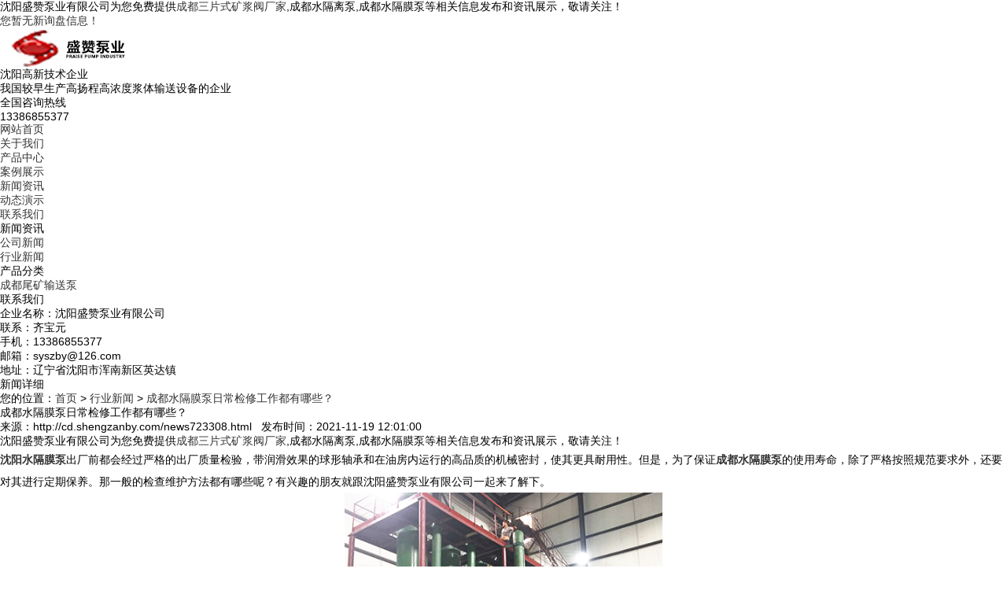

--- FILE ---
content_type: text/html
request_url: http://cd.shengzanby.com/news723308.html
body_size: 6245
content:
<!DOCTYPE html>
<html lang="zh-CN">
<head> 
<meta charset="gb2312" /> 
<meta http-equiv="X-UA-Compatible" content="IE=edge" /> 
<title>成都水隔膜泵日常检修工作都有哪些？ -- 沈阳盛赞泵业有限公司</title>
<meta name="applicable-device" content="pc,mobile"/>
<meta http-equiv="Cache-Control" content="no-transform"/>
<meta name="MobileOptimized" content="width"/>
<meta name="HandheldFriendly" content="true"/>
<meta name="Keywords" content="水隔膜泵,泵"/> 
<link rel="stylesheet" type="text/css" href="/template/NESTX0061s/pc/css/base.css" />  
<link rel="stylesheet" type="text/css" href="/template/NESTX0061s/pc/css/main.css" /> 
<script type="text/javascript" src="/template/NESTX0061s/pc/js/jquery.js"></script>
<script type="text/javascript" src="/template/NESTX0061s/pc/js/jquery.superslide.2.1.1.js"></script> 
<script>
(function(){
    var bp = document.createElement('script');
    var curProtocol = window.location.protocol.split(':')[0];
    if (curProtocol === 'https') {
        bp.src = 'https://zz.bdstatic.com/linksubmit/push.js';
    }
    else {
        bp.src = 'http://push.zhanzhang.baidu.com/push.js';
    }
    var s = document.getElementsByTagName("script")[0];
    s.parentNode.insertBefore(bp, s);
})();
</script></head>
 
<body> 

<div class="toux"> 
	<div class="wrap clearfix"> 
		<div class="fl toux_l">沈阳盛赞泵业有限公司为您免费提供<a href="/">成都三片式矿浆阀厂家</a>,成都水隔离泵,成都水隔膜泵等相关信息发布和资讯展示，敬请关注！</div> 
		<div class="fr toux_r"><script type="text/javascript" src="http://webapi.weidaoliu.com/msg/msgstat.ashx?shopid=17266"></script></div> 
	</div> 
</div>

<div class="header"> 
	<div class="wrap clearfix"> 
		<div class="logo fl"><img src="/img.ashx?shopid=17266&file=logo.png" alt="沈阳盛赞泵业有限公司"/></div> 
		<div class="wenzi fl"> 
			<span>沈阳高新技术企业</span>
			<p>我国较早生产高扬程高浓度浆体输送设备的企业</p> 
		</div> 
		<div class="tel fr"> 
			<div class="tel_in"> 
				<p>全国咨询热线</p> 
				<p>13386855377</p> 
			</div> 
		</div> 
	</div>
</div>
	
<div class="nav"> 
	<ul class="wrap clearfix"> 
		<li><a href="/" title="网站首页" rel="nofollow">网站首页</a></li> 
		<li><a href="/about.html" title="关于我们" rel="nofollow">关于我们</a></li> 
		<li><a href="/product.html" title="产品中心" rel="nofollow">产品中心</a></li> 
		<li><a href="/case.html" title="案例展示" rel="nofollow">案例展示</a></li> 
        <li><a href="/news.html" title="新闻资讯" rel="nofollow">新闻资讯</a></li> 
        <li><a href="/about21967.html" title="新闻资讯" rel="nofollow">动态演示</a></li> 
		
		<li><a href="/contact.html" title="联系我们" rel="nofollow">联系我们</a></li> 
	</ul> 
</div>  
   
<div class="banner"> 
	<div class="ban_p"> 
		<ul> 

		</ul> 
	</div>	
	<div class="ban_t"> 
		<em class="cur"></em>
		<em></em>
		<em></em> 
	</div>
	<script type="text/javascript">
			picarr = new Array();			
			var files = "";
			picarr[1] = "/img.ashx?shopid=17266&no=true&file=2022101211570166.jpg";picarr[2] = "/img.ashx?shopid=17266&no=true&file=2022101211565860.jpg";picarr[3] = "/img.ashx?shopid=17266&no=true&file=2022101213324162.jpg";
			for(i=1;i<picarr.length;i++){
			  if(files=="") files = picarr[i];
			  else files += "|"+picarr[i];
				$(".ban_p ul").append("<li><div style='background:url("+picarr[i]+") no-repeat center;'></div></li>");
			}
	</script>
</div>

<div class="main clearfix"> 
	<div class="left fl"> 
		<div class="box sort_menu"> 
			<div class="n_tit">新闻资讯</div> 
			<ul class="sort"> 
				
					<li><a href="/newstype20165.html" title="公司新闻">公司新闻</a></li>
				
					<li><a href="/newstype20166.html" title="行业新闻">行业新闻</a></li>
				 
			</ul> 
		</div>
		<div class="box sort_menu"> 
			<div class="n_tit">产品分类</div>  
			<ul class="sort"> 
				
					<li><a href="/protype83187.html" title="成都尾矿输送泵">成都尾矿输送泵</a></li>
			    
			</ul> 
		</div>
		<div class="box n_contact"> 
			<div class="n_tit">联系我们</div> 
			<div class="content">
				<p>企业名称：沈阳盛赞泵业有限公司</p>
				<p>联系：齐宝元</p>
				<!--<p>电话：13386855377</p>-->
				<p>手机：13386855377</p>
				<p>邮箱：syszby@126.com</p>
				<p>地址：辽宁省沈阳市浑南新区英达镇</p>
			</div> 
		</div> 
	</div>
	<div class="right"> 
		<div class="sitemp clearfix"> 
			<div class="crumb">新闻详细</div> 
			<div class="site">您的位置：<a href="/">首页</a> &gt; <a href="newstype20166.html">行业新闻</a> &gt; <a href="news723308.html">成都水隔膜泵日常检修工作都有哪些？</a></div>  
		</div>
		<div class="content">  
			<div class="news_detail"> 
				<h1>成都水隔膜泵日常检修工作都有哪些？</h1> 
				<div class="seo">来源：http://cd.shengzanby.com/news723308.html&nbsp;&nbsp;&nbsp;发布时间：2021-11-19 12:01:00</div> 
				<div class="content">
					<p><p>沈阳盛赞泵业有限公司为您免费提供<a href="/">成都三片式矿浆阀厂家</a>,成都水隔离泵,成都水隔膜泵等相关信息发布和资讯展示，敬请关注！</p><p style="line-height: 2;"><a href="http://www.shengzanby.com"><b>沈阳水隔膜泵</b></a>出厂前都会经过严格的出厂质量检验，带润滑效果的球形轴承和在油房内运行的高品质的机械密封，使其更具耐用性。但是，为了保证<a href="http://cd.shengzanby.com" target="_blank"><strong>成都水隔膜泵</strong></a>的使用寿命，除了严格按照规范要求外，还要对其进行定期保养。那一般的检查维护方法都有哪些呢？有兴趣的朋友就跟沈阳盛赞泵业有限公司一起来了解下。</p><p style="text-align: center; line-height: 2;"><img src="/img.ashx?shopid=17266&file=2021111912005743.jpg" style="max-width: 100%; width: 404.966px; height: 332.072px;" data-filename="img"><br></p><p style="line-height: 2;">经常检查泵送电机的绝缘电阻，应保持数值在一定范围以上，检查时，同时检查接地是否牢固。水<a href="/product619067.html" target="_blank"><strong>成都隔膜泵</strong></a>多次使用后必须在清水中运行数分钟，防止泵腔内残留的沉淀物，影响排污泵的正常使用。如发现润滑剂变成乳剂，检查机械密封，必要时予以更换。若现场有更换情况，应在更换后进行气密试验，以保证设备的使用性能。</p><p style="line-height: 2;">通过沈阳盛赞泵业有限公司的介绍，现在大家对这种泵机更了解了吗？还希望大家学会对泵机的维修工作，及时预防泵机的故障。</p><div style="line-height: 2;"><br></div><p>成都三片式矿浆阀厂家哪家好？成都水隔离泵报价是多少？成都水隔膜泵质量怎么样？沈阳盛赞泵业有限公司专业承接成都三片式矿浆阀厂家,成都水隔离泵,成都水隔膜泵,,电话:13386855377</p></p>
				</div>  
				<div class="tag">相关标签：<a href='/news.html?key=水隔膜泵'>水隔膜泵</a>,<a href='/news.html?key=泵'>泵</a>,</div> 
				<div class="pre"><div>上一条：<a href="news724346.html">经过成都水隔离泵保送至尾矿库停止处置</a></div><div>下一条：<a href="news721582.html">成都三片式矿浆阀厂家关于三片式矿浆阀的详细介绍快来看看吧</a></div></div> 
			</div>  
			<div class="relate_list">
				<div class="relatenew relate">
					<h4>相关新闻：</h4> 
					<div class="content"> 
						<ul class="relate_n">
							
								<li>
									<a href="/news1156762.html" title="成都水隔膜泵的流量稳定性能能不能满足作业要求？" rel="nofollow">成都水隔膜泵的流量稳定性能能不能满足作业要求？</a>
									<span>2026-01-20</span>
								</li> 
							
								<li>
									<a href="/news1156660.html" title="成都水隔离泵运行时，清水循环使用对节能有何具体影响？" rel="nofollow">成都水隔离泵运行时，清水循环使用对节能有何具体影响？</a>
									<span>2026-01-16</span>
								</li> 
							
								<li>
									<a href="/news1156362.html" title="成都水隔离泵的过流部件磨损过快会带来哪些影响及应对措施？" rel="nofollow">成都水隔离泵的过流部件磨损过快会带来哪些影响及应对措施？</a>
									<span>2026-01-09</span>
								</li> 
							
								<li>
									<a href="/news1156166.html" title="处理含杂质介质，成都水隔膜泵的抗堵塞能力不够强劲吗？" rel="nofollow">处理含杂质介质，成都水隔膜泵的抗堵塞能力不够强劲吗？</a>
									<span>2026-01-06</span>
								</li> 
							
						</ul> 
					</div> 
				</div>
				<div class="relateproduct relate">
					<h4>相关产品：</h4> 
					<div class="content"> 
						<ul class="relate_p">
							
							<li>
								<a href="/product654431.html" title="成都衬胶截止阀" rel="nofollow" class="img"><img src="/img.ashx?shopid=17266&file=2020112810093296.jpg" alt="成都衬胶截止阀" /></a>
								<p><a href="/product654431.html" title="成都衬胶截止阀" rel="nofollow">成都衬胶截止阀</a></p>
							</li>
							
							<li>
								<a href="/product654428.html" title="成都自动喷射润滑机" rel="nofollow" class="img"><img src="/img.ashx?shopid=17266&file=2020112810073176.jpg" alt="成都自动喷射润滑机" /></a>
								<p><a href="/product654428.html" title="成都自动喷射润滑机" rel="nofollow">成都自动喷射润滑机</a></p>
							</li>
							
							<li>
								<a href="/product636482.html" title="成都水隔离泵" rel="nofollow" class="img"><img src="/img.ashx?shopid=17266&file=2020102117175077.jpg" alt="成都水隔离泵" /></a>
								<p><a href="/product636482.html" title="成都水隔离泵" rel="nofollow">成都水隔离泵</a></p>
							</li>
							
							<li>
								<a href="/product619092.html" title="成都水隔离浆体泵" rel="nofollow" class="img"><img src="/img.ashx?shopid=17266&file=2020090416563630.jpg" alt="成都水隔离浆体泵" /></a>
								<p><a href="/product619092.html" title="成都水隔离浆体泵" rel="nofollow">成都水隔离浆体泵</a></p>
							</li>
							
						</ul> 
					</div> 
				</div> 				 
			</div> 
		</div> 
	</div> 
</div>
 
<div class="foot"> 
	<div class="wrap clearfix"> 
		<ul class="navx"> 
			<li><a href="/" rel="nofollow">网站首页</a></li> 
			<li><a href="/about.html" rel="nofollow">关于我们</a></li> 
			<li><a href="/product.html" rel="nofollow">产品中心</a></li> 
			<li><a href="/news.html" rel="nofollow">新闻资讯</a></li> 
			<li><a href="/contact.html" rel="nofollow">联系我们</a></li>
			<li><a href="/sitemap.html">网站地图</a></li>
			<li><a href="/sitemap.xml">XML</a></li>
		</ul>
		<div class="clearfix"></div>
		<div class="ftlogo fl"> 
			<img src="/template/NESTX0061s/pc/images/logo.png" alt="图标"/>
		</div> 
		<div class="copyright fl"> 				
			<p>Copyright&copy;cd.shengzanby.com(<a title="复制链接" href="javascript:copyURL();" target="_parent" rel="nofollow">复制链接</a>) 沈阳盛赞泵业有限公司</p>
			<p>成都三片式矿浆阀厂家哪家好？成都水隔离泵报价是多少？成都水隔膜泵质量怎么样？沈阳盛赞泵业有限公司专业承接成都三片式矿浆阀厂家,成都水隔离泵,成都水隔膜泵,电话:13386855377<br/>
			</p>
			<p>热门城市推广：<a href="http://sy.shengzanby.com" target="_blank">沈阳</a> <a href="http://wlmq.shengzanby.com" target="_blank">乌鲁木齐</a> <a href="http://zz.shengzanby.com" target="_blank">郑州</a> <a href="http://xa.shengzanby.com" target="_blank">西安</a> <a href="http://cd.shengzanby.com" target="_blank">成都</a> <a href="http://km.shengzanby.com" target="_blank">昆明</a> <a href="http://cs.shengzanby.com" target="_blank">长沙</a> <a href="http://wh.shengzanby.com" target="_blank">武汉</a> </p>
            备案号:<a href="http://beian.miit.gov.cn/" target="_blank">辽ICP备18009310-2号</a>
			<p>
			   <script type="text/javascript">document.write(unescape("%3Cspan id='cnzz_stat_icon_1279253751'%3E%3C/span%3E%3Cscript src='https://v1.cnzz.com/z_stat.php%3Fid%3D1279253751%26show%3Dpic' type='text/javascript'%3E%3C/script%3E"));</script>&nbsp;&nbsp;
			   Powered by<a href="http://www.nestcms.com" title="企业系统" target="_blank" rel="nofollow">筑巢ECMS</a>
			</p>
		</div> 
		<div class="er fr"> 
			<img src="/template/NESTX0061s/pc/images/wx.png" alt="二维码"/>
			<p>扫一扫</p>
		</div> 
	</div> 
</div> 
<script>
		jQuery(".banner").slide({
			titCell: ".ban_t em",
			mainCell: ".ban_p ul",
			effect: "fold",
			autoPlay: true,
			delayTime: 700
		});

	 $(function(){
		$(".nav li a").each(function () {
            if ($(this).attr("href") == window.location.pathname) {
                $(".nav li a").removeClass('cur');
                $(this).addClass('cur');
                return false;
            }
        });				
	})
</script>

<script type="text/javascript" src="http://webapi.zhuchao.cc/msg/message/messagesend.js?+Math.random()" id="SendMessageScript" cid="17266" mobile="13386855377"></script>
<script type="text/javascript">document.body.oncontextmenu=document.body.ondragstart= document.body.onselectstart=document.body.onbeforecopy=function(){return false;};
document.body.onselect=document.body.oncopy=document.body.onmouseup=function(){document.selection.empty();};</script>
<script>
var _hmt = _hmt || [];
(function() {
  var hm = document.createElement("script");
  hm.src = "https://hm.baidu.com/hm.js?a55299365cc8af805a91e51a2c9e207a";
  var s = document.getElementsByTagName("script")[0]; 
  s.parentNode.insertBefore(hm, s);
})();
</script>
 
</body>
</html>